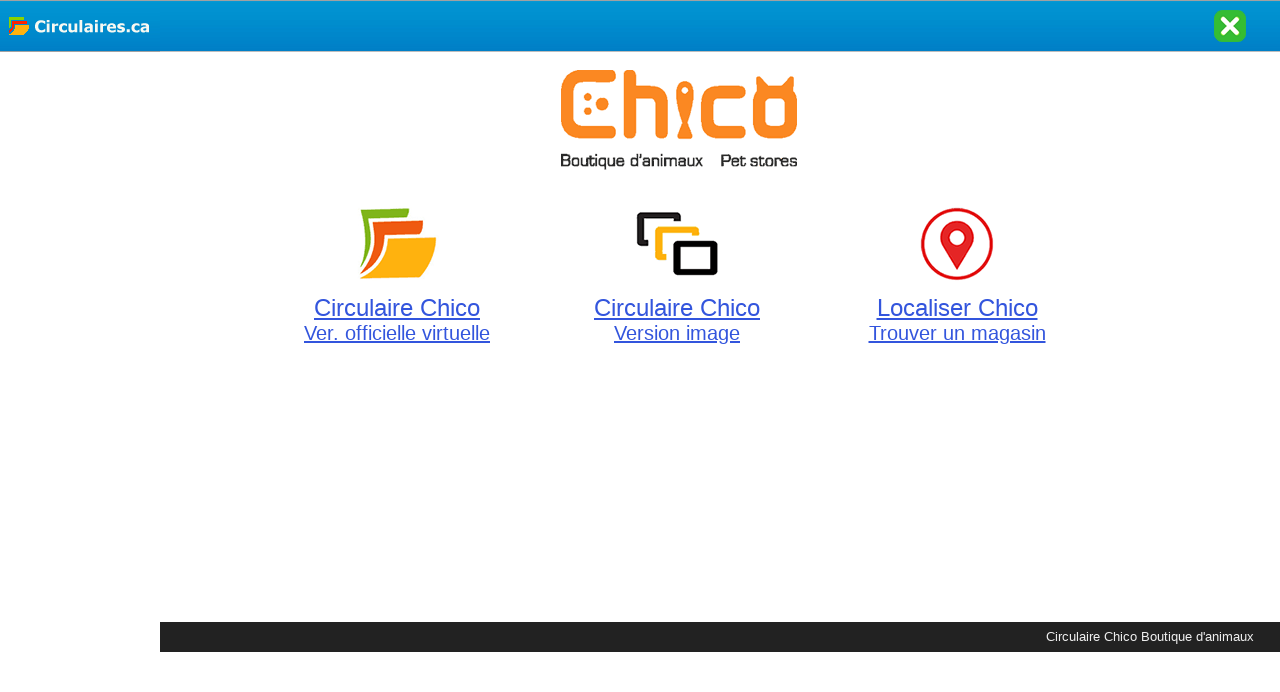

--- FILE ---
content_type: text/html
request_url: https://www.circulaires.ca/chico/
body_size: 4438
content:
<!DOCTYPE HTML PUBLIC "-//W3C//DTD HTML 4.01 Transitional//EN">
<html>
<head>
<meta http-equiv="Content-Type" content="text/html; charset=ISO-8859-1">
<title>Chico  - Circulaires.ca</title>
<meta name="description" content="Circulaire Chico Boutiques d'animaux  - Les rabais de la semaine sur les accessoires et nourriture d'animaux.">
<meta name="keywords" content="Chico">
<base target="_blank">

<!-- Google tag (gtag.js) -->
<script async src="https://www.googletagmanager.com/gtag/js?id=G-WN34JWLG87"></script>
<script>
  window.dataLayer = window.dataLayer || [];
  function gtag(){dataLayer.push(arguments);}
  gtag('js', new Date());

  gtag('config', 'G-WN34JWLG87');
</script>
<meta property="og:title" content="Circulaire Chico"/>
<meta property="og:image" content="mchico.png"/>
</head>
<body link="#3355DD" alink="#3355DD" vlink="#3355DD" bgcolor="#FFFFFF" style="margin:0px;">

<table width="100%" bgcolor="#2288CC" style="height:100%;margin:0;background-image:url('/images/retour_bg-52.gif');background-repeat:repeat-x;height:52;" align="center" cellpadding="0" cellspacing="0" border="0"><tr>
<td width="160" align="center"><a href="/"><img src="/images/retour-52.gif" vspace="0" border="0" alt="circulaires"></a></td>
<td>&nbsp;</td>
<td width="100"><a target="_self" href="javascript:window.close();window.location.href = '/';"><img src="/images/close1.gif" vspace="0" border="0" alt="Fermer" title="Fermer"></a></td>
</tr></table>

<table width="100%" align="center" cellpadding="0" cellspacing="0" border="0">
<tr>
<td width="160" valign="top" align="center" style="height:100%;">

<script type="text/javascript">
    google_ad_client = "ca-pub-5203822619458885";
    google_alternate_ad_url = "https://www.circulaires.com/pub/160x600/";
    google_ad_slot = "8169502250";
    google_ad_width = 160;
    google_ad_height = 600;
</script>
<!-- 160x600 -->
<script type="text/javascript"
src="//pagead2.googlesyndication.com/pagead/show_ads.js">
</script>

</td>
<!-- startmsr -->
<td valign="top" style="height:100%;"><table width="100%" align="center" cellpadding="6" cellspacing="0" bgcolor="#FFFFFF" border="0" style="height:600px;font-size:24px;font-family:arial;">
<tr style="height:132px;"><td colspan="5" align="center" valign="top"><a rel="nofollow" title="Lien vers le site web officiel" href="web/" 
><img src="mchico.png" vspace="12" alt="logo chico" title="Lien vers le site web officiel de Chico"border="0"></a></td><td>&nbsp;&nbsp;</td></tr>
<tr style="height:168px;"><td>&nbsp;&nbsp;</td>
<td align="center" valign="top" width="25%" nowrap><a rel="nofollow" title="Lien vers la page de la circulaire officielle"
href="https://boutiquedanimauxchico.com/circulaire/" 
><img src="m1.gif" vspace="0" alt="Circulaire Chico de la semaine" border="0"><br>Circulaire Chico<br><small>Ver. officielle virtuelle</small></a></td>
<td align="center" valign="top" width="25%" nowrap><a title="La circulaire de Chico en format image"
href="https://circulaires.com/b/flyers.do?sname=chico&n=g&region=&str=4422861" 
><img src="m2.gif" vspace="0" alt="Circulaire Chico en images" border="0"><br>Circulaire Chico<br><small>Version image</small></a></td>
<td align="center" valign="top" width="25%" nowrap><a rel="nofollow"
href="web/localiser/" 
><img src="m3.gif" vspace="0" alt="Adresses et heures d'ouverture Chico" border="0" title="Lien vers le localisateur de magasin Chico"><br>Localiser Chico<br><small>Trouver un magasin</small></a></td>

<td>&nbsp;&nbsp;</td><td>&nbsp;&nbsp;</td></tr>
<tr><td align="center" colspan="5" bgcolor="#FFFFFF">

<script type="text/javascript">
    google_ad_client = "ca-pub-4562503324856820";
    google_alternate_ad_url = "https://www.circulaires.com/pub/728x90/";
    google_ad_slot = "5951147883";
    google_ad_width = 728;
    google_ad_height = 90;
</script>
<!-- 728x90 -->
<script type="text/javascript"
src="//pagead2.googlesyndication.com/pagead/show_ads.js">
</script>

</td><td></td></tr>
<tr><td colspan="6" bgcolor="#222222" align="right" style="height:30px;"><font size="2" color="#EEEEEE">Circulaire Chico Boutique d'animaux</font><span class="appropos"></span>

<div class="content">

<link rel="stylesheet" type="text/css" href="/css/xabout.css" />

<br>



<br><br>
</div>

<script src="/css/xabout.js"></script>

</td></tr>
</table></td>

</tr>
</table>
</body>
</html>


--- FILE ---
content_type: text/html; charset=utf-8
request_url: https://www.google.com/recaptcha/api2/aframe
body_size: 268
content:
<!DOCTYPE HTML><html><head><meta http-equiv="content-type" content="text/html; charset=UTF-8"></head><body><script nonce="68Ve0wjnz9G5aG9_ORk-EQ">/** Anti-fraud and anti-abuse applications only. See google.com/recaptcha */ try{var clients={'sodar':'https://pagead2.googlesyndication.com/pagead/sodar?'};window.addEventListener("message",function(a){try{if(a.source===window.parent){var b=JSON.parse(a.data);var c=clients[b['id']];if(c){var d=document.createElement('img');d.src=c+b['params']+'&rc='+(localStorage.getItem("rc::a")?sessionStorage.getItem("rc::b"):"");window.document.body.appendChild(d);sessionStorage.setItem("rc::e",parseInt(sessionStorage.getItem("rc::e")||0)+1);localStorage.setItem("rc::h",'1769187192758');}}}catch(b){}});window.parent.postMessage("_grecaptcha_ready", "*");}catch(b){}</script></body></html>